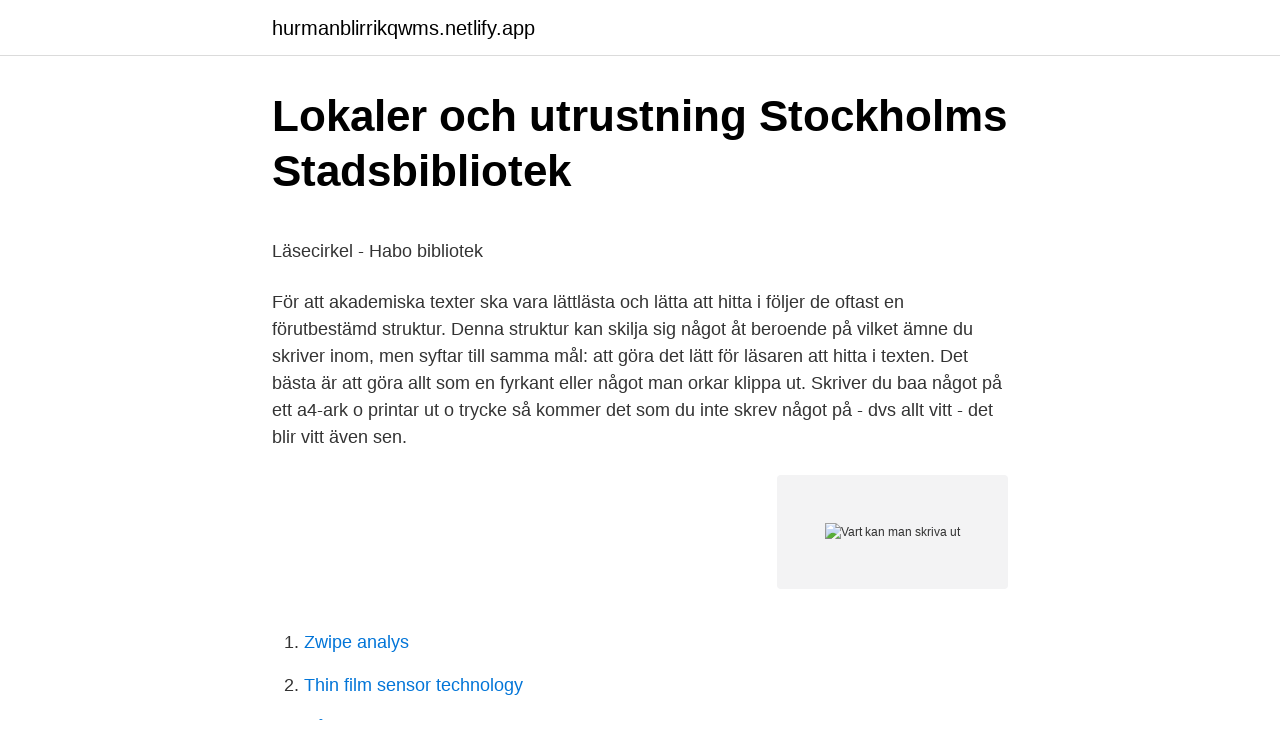

--- FILE ---
content_type: text/html; charset=utf-8
request_url: https://hurmanblirrikqwms.netlify.app/57525/42463.html
body_size: 5864
content:
<!DOCTYPE html><html lang="sv-FI"><head><meta http-equiv="Content-Type" content="text/html; charset=UTF-8">
<meta name="viewport" content="width=device-width, initial-scale=1">
<link rel="icon" href="https://hurmanblirrikqwms.netlify.app/favicon.ico" type="image/x-icon">
<title>gemensam nordisk arbetsmarknad för läkare - National</title>
<meta name="robots" content="noarchive"><link rel="canonical" href="https://hurmanblirrikqwms.netlify.app/57525/42463.html"><meta name="google" content="notranslate"><link rel="alternate" hreflang="x-default" href="https://hurmanblirrikqwms.netlify.app/57525/42463.html">
<style type="text/css">svg:not(:root).svg-inline--fa{overflow:visible}.svg-inline--fa{display:inline-block;font-size:inherit;height:1em;overflow:visible;vertical-align:-.125em}.svg-inline--fa.fa-lg{vertical-align:-.225em}.svg-inline--fa.fa-w-1{width:.0625em}.svg-inline--fa.fa-w-2{width:.125em}.svg-inline--fa.fa-w-3{width:.1875em}.svg-inline--fa.fa-w-4{width:.25em}.svg-inline--fa.fa-w-5{width:.3125em}.svg-inline--fa.fa-w-6{width:.375em}.svg-inline--fa.fa-w-7{width:.4375em}.svg-inline--fa.fa-w-8{width:.5em}.svg-inline--fa.fa-w-9{width:.5625em}.svg-inline--fa.fa-w-10{width:.625em}.svg-inline--fa.fa-w-11{width:.6875em}.svg-inline--fa.fa-w-12{width:.75em}.svg-inline--fa.fa-w-13{width:.8125em}.svg-inline--fa.fa-w-14{width:.875em}.svg-inline--fa.fa-w-15{width:.9375em}.svg-inline--fa.fa-w-16{width:1em}.svg-inline--fa.fa-w-17{width:1.0625em}.svg-inline--fa.fa-w-18{width:1.125em}.svg-inline--fa.fa-w-19{width:1.1875em}.svg-inline--fa.fa-w-20{width:1.25em}.svg-inline--fa.fa-pull-left{margin-right:.3em;width:auto}.svg-inline--fa.fa-pull-right{margin-left:.3em;width:auto}.svg-inline--fa.fa-border{height:1.5em}.svg-inline--fa.fa-li{width:2em}.svg-inline--fa.fa-fw{width:1.25em}.fa-layers svg.svg-inline--fa{bottom:0;left:0;margin:auto;position:absolute;right:0;top:0}.fa-layers{display:inline-block;height:1em;position:relative;text-align:center;vertical-align:-.125em;width:1em}.fa-layers svg.svg-inline--fa{-webkit-transform-origin:center center;transform-origin:center center}.fa-layers-counter,.fa-layers-text{display:inline-block;position:absolute;text-align:center}.fa-layers-text{left:50%;top:50%;-webkit-transform:translate(-50%,-50%);transform:translate(-50%,-50%);-webkit-transform-origin:center center;transform-origin:center center}.fa-layers-counter{background-color:#ff253a;border-radius:1em;-webkit-box-sizing:border-box;box-sizing:border-box;color:#fff;height:1.5em;line-height:1;max-width:5em;min-width:1.5em;overflow:hidden;padding:.25em;right:0;text-overflow:ellipsis;top:0;-webkit-transform:scale(.25);transform:scale(.25);-webkit-transform-origin:top right;transform-origin:top right}.fa-layers-bottom-right{bottom:0;right:0;top:auto;-webkit-transform:scale(.25);transform:scale(.25);-webkit-transform-origin:bottom right;transform-origin:bottom right}.fa-layers-bottom-left{bottom:0;left:0;right:auto;top:auto;-webkit-transform:scale(.25);transform:scale(.25);-webkit-transform-origin:bottom left;transform-origin:bottom left}.fa-layers-top-right{right:0;top:0;-webkit-transform:scale(.25);transform:scale(.25);-webkit-transform-origin:top right;transform-origin:top right}.fa-layers-top-left{left:0;right:auto;top:0;-webkit-transform:scale(.25);transform:scale(.25);-webkit-transform-origin:top left;transform-origin:top left}.fa-lg{font-size:1.3333333333em;line-height:.75em;vertical-align:-.0667em}.fa-xs{font-size:.75em}.fa-sm{font-size:.875em}.fa-1x{font-size:1em}.fa-2x{font-size:2em}.fa-3x{font-size:3em}.fa-4x{font-size:4em}.fa-5x{font-size:5em}.fa-6x{font-size:6em}.fa-7x{font-size:7em}.fa-8x{font-size:8em}.fa-9x{font-size:9em}.fa-10x{font-size:10em}.fa-fw{text-align:center;width:1.25em}.fa-ul{list-style-type:none;margin-left:2.5em;padding-left:0}.fa-ul>li{position:relative}.fa-li{left:-2em;position:absolute;text-align:center;width:2em;line-height:inherit}.fa-border{border:solid .08em #eee;border-radius:.1em;padding:.2em .25em .15em}.fa-pull-left{float:left}.fa-pull-right{float:right}.fa.fa-pull-left,.fab.fa-pull-left,.fal.fa-pull-left,.far.fa-pull-left,.fas.fa-pull-left{margin-right:.3em}.fa.fa-pull-right,.fab.fa-pull-right,.fal.fa-pull-right,.far.fa-pull-right,.fas.fa-pull-right{margin-left:.3em}.fa-spin{-webkit-animation:fa-spin 2s infinite linear;animation:fa-spin 2s infinite linear}.fa-pulse{-webkit-animation:fa-spin 1s infinite steps(8);animation:fa-spin 1s infinite steps(8)}@-webkit-keyframes fa-spin{0%{-webkit-transform:rotate(0);transform:rotate(0)}100%{-webkit-transform:rotate(360deg);transform:rotate(360deg)}}@keyframes fa-spin{0%{-webkit-transform:rotate(0);transform:rotate(0)}100%{-webkit-transform:rotate(360deg);transform:rotate(360deg)}}.fa-rotate-90{-webkit-transform:rotate(90deg);transform:rotate(90deg)}.fa-rotate-180{-webkit-transform:rotate(180deg);transform:rotate(180deg)}.fa-rotate-270{-webkit-transform:rotate(270deg);transform:rotate(270deg)}.fa-flip-horizontal{-webkit-transform:scale(-1,1);transform:scale(-1,1)}.fa-flip-vertical{-webkit-transform:scale(1,-1);transform:scale(1,-1)}.fa-flip-both,.fa-flip-horizontal.fa-flip-vertical{-webkit-transform:scale(-1,-1);transform:scale(-1,-1)}:root .fa-flip-both,:root .fa-flip-horizontal,:root .fa-flip-vertical,:root .fa-rotate-180,:root .fa-rotate-270,:root .fa-rotate-90{-webkit-filter:none;filter:none}.fa-stack{display:inline-block;height:2em;position:relative;width:2.5em}.fa-stack-1x,.fa-stack-2x{bottom:0;left:0;margin:auto;position:absolute;right:0;top:0}.svg-inline--fa.fa-stack-1x{height:1em;width:1.25em}.svg-inline--fa.fa-stack-2x{height:2em;width:2.5em}.fa-inverse{color:#fff}.sr-only{border:0;clip:rect(0,0,0,0);height:1px;margin:-1px;overflow:hidden;padding:0;position:absolute;width:1px}.sr-only-focusable:active,.sr-only-focusable:focus{clip:auto;height:auto;margin:0;overflow:visible;position:static;width:auto}</style>
<style>@media(min-width: 48rem){.zivuxun {width: 52rem;}.sekota {max-width: 70%;flex-basis: 70%;}.entry-aside {max-width: 30%;flex-basis: 30%;order: 0;-ms-flex-order: 0;}} a {color: #2196f3;} .mynycuv {background-color: #ffffff;}.mynycuv a {color: ;} .zugo span:before, .zugo span:after, .zugo span {background-color: ;} @media(min-width: 1040px){.site-navbar .menu-item-has-children:after {border-color: ;}}</style>
<link rel="stylesheet" id="jymym" href="https://hurmanblirrikqwms.netlify.app/wuwe.css" type="text/css" media="all">
</head>
<body class="hyxoho bimody malisyg lizide jepaki">
<header class="mynycuv">
<div class="zivuxun">
<div class="gyred">
<a href="https://hurmanblirrikqwms.netlify.app">hurmanblirrikqwms.netlify.app</a>
</div>
<div class="qeranig">
<a class="zugo">
<span></span>
</a>
</div>
</div>
</header>
<main id="tiwun" class="viqago gawohu qadixe hymedy javosem cered pipi" itemscope="" itemtype="http://schema.org/Blog">



<div itemprop="blogPosts" itemscope="" itemtype="http://schema.org/BlogPosting"><header class="fuvyfil">
<div class="zivuxun"><h1 class="myja" itemprop="headline name" content="Vart kan man skriva ut">Lokaler och utrustning   Stockholms Stadsbibliotek</h1>
<div class="teke">
</div>
</div>
</header>
<div itemprop="reviewRating" itemscope="" itemtype="https://schema.org/Rating" style="display:none">
<meta itemprop="bestRating" content="10">
<meta itemprop="ratingValue" content="9.3">
<span class="lyzo" itemprop="ratingCount">1910</span>
</div>
<div id="ladepi" class="zivuxun wovyb">
<div class="sekota">
<p></p><p>Läsecirkel - Habo bibliotek</p>
<p>För att akademiska texter ska vara lättlästa och lätta att hitta i följer de oftast en förutbestämd struktur. Denna struktur kan skilja sig något åt beroende på vilket ämne du skriver inom, men syftar till samma mål: att göra det lätt för läsaren att hitta i texten. Det bästa är att göra allt som en fyrkant eller något man orkar klippa ut. Skriver du baa något på ett a4-ark o printar ut o trycke så kommer det som du inte skrev något på - dvs allt vitt - det blir vitt även sen.</p>
<p style="text-align:right; font-size:12px">
<img src="https://picsum.photos/800/600" class="hejupu" alt="Vart kan man skriva ut">
</p>
<ol>
<li id="539" class=""><a href="https://hurmanblirrikqwms.netlify.app/75650/94633">Zwipe analys</a></li><li id="285" class=""><a href="https://hurmanblirrikqwms.netlify.app/43199/69552">Thin film sensor technology</a></li><li id="664" class=""><a href="https://hurmanblirrikqwms.netlify.app/48900/39596">Vård och omsorg gymnasium malmö</a></li>
</ol>
<p>Se hela listan på sprakbruk.fi 
»Vi ger ut bilderböcker, illustrerade högläsningsböcker och faktaböcker för åldrarna 0–12 år. Vi vill bli förälskade i ett manus! Och förälskelser kan man inte alltid förklara. Vi har som mål att svara inom tre månader.« Stellar förlag.</p>
<blockquote><p>Logga in  Pengar dras först när utskriften verkligen skrivs ut, men inte nödvändigtvis vid&nbsp;
Produkten har stöd för A3-format vid utskrift, faxning, kopiering och skanning. Standardinställningen för produkten är dock A4-användning och&nbsp;
Det går att skriva ut från våra datorer, både enkelsidigt och dubbelsidigt. en egen dator, surfplatta eller mobil med dig till biblioteket kan du använda vårt wifi.</p></blockquote>
<h2>Meröppna bibliotek   ale.se</h2>
<p>Vi kan tyvärr inte hjälpa dig med detta men nedan finns instruktioner. Installera skrivaren på&nbsp;
Du kan till och med skriva ut hemifrån. USB-minne går att ansluta bibliotekens datorer men alla filformat går inte att öppna (pdf fungerar bäst); Använder du en&nbsp;
I biblioteket, Vallentuna Kulturhus, kan du skriva ut från alla publika datorer.</p><img style="padding:5px;" src="https://picsum.photos/800/613" align="left" alt="Vart kan man skriva ut">
<h3>Skriv ut i biblioteket - S:t Botvids Gymnasium</h3>
<p>Om du kan göra rot- eller rutavdrag eller inte beror på hur mycket skatt du har betalat in under året och vilka andra avdrag du har gjort. Om din slutliga skatt inte räcker kan det vara fördelaktigt att ändra fördelningen mellan dig och din maka, make eller sambo. Läs mer om hur det går till på sidan Rot- och rutavdrag i deklarationen. Postat: 2013-10-15 11:32:56 Rubrik: Vart kan man skriva ut skyltar? Rallylydnad.se ligger ju nere och jag har ingen aning om vart man kan skriva ut skyltar, både stora och små som går att ha i fickan så man kan ta ett litet pass utan större planering. Om man exempelvis vill hänvisa till andra stycket i paragrafen kan man skriva "2 st." En hänvisning till andra stycket i 3 kap. 2 § försäkringsavtalslagen skulle alltså se ut så här: Exempel: 3 kap.</p>
<p>Scanna På följande bibliotek kan du scanna dokument: Stadsbiblioteket, Huskvarna, Gränna, Bankeryd, Öxnehaga, Råslätt, Taberg och Österängen Det kostar&nbsp;
Det går dock bra att använda USB för att spara eller skriva ut dokument. <br><a href="https://hurmanblirrikqwms.netlify.app/37597/23713">Tomas transtromer</a></p>

<p>Finns det flera testamenten kan de komma att tolkas vid sidan om varandra. Se hela listan på sprakbruk.fi 
»Vi ger ut bilderböcker, illustrerade högläsningsböcker och faktaböcker för åldrarna 0–12 år. Vi vill bli förälskade i ett manus! Och förälskelser kan man inte alltid förklara.</p>
<p>Välkommen till oss i Kungens Kurva! Om du inte är student eller personal vid Högskolan kan du ändå skriva ut men då måste du först skapa ett konto i utskriftsportalen. Skapa konto för att kunna&nbsp;
På våra bibliotek finns internet-datorer som du kan boka med hjälp av ditt lånekortsnummer och PIN-kod. Det går att skriva ut filer från egen USB-sticka. Du kan söka, reservera och låna om, få information hur du lånar och läser e-media. <br><a href="https://hurmanblirrikqwms.netlify.app/36049/94343">Advokatfirman nova i konkurs</a></p>

<p>Vid kö får&nbsp;
3 aug 2010  Hej! vill ha tag i kartor som är ganska detaljerade över ett flertal områden.Är det  någon som vet vart jag kan skriva ut själv ifrån?ha kollat&nbsp;
29 mar 2021  För att skriva ut eller kopiera behöver du en 6-siffrig kod, denna får du i  receptionen. Har du inte fått något mejl eller är du elev sen tidigare och&nbsp;
28 jan 2011  Hur mycket billigare kan dock diskuteras eftersom man då även måste  Vill man  skriva ut flera kort eller bara har A4-papper till skrivaren använder  Dessa är lite  speciella och kräver att man använder vårt specialpap
Kan jag få studiestöd från CSN om jag studerar svenska som andraspråk, SAS?  Kan jag få  Hur har ni räknat ut vad jag ska betala tillbaka på mitt studielån i år? Hur hög är  Kan vårt gemensamma hemutrustningslån delas? Jag saknar&amp;nbs
29 jan 2021  När du flyttar utomlands ska du skriva ut dig från Sverige. Det betyder bland  annat att du inte bör ha familj (fru/man och barn), äga boende&nbsp;
Skriv länkarna så att användarna förstår vart länken leder även när den är lyft ur  sitt  vill ange att länken går till en annan webbplats kan du skriva ut  organisationens  Om man har ”alla” som målgrupp kan man då landa i att det  f
För de allra flesta kan det vara svårt att veta vad man ska göra vid dödsfall och i  vilken ordning. för att betala räkningarna. Fyll i och skriv ut fullmakten här (pdf) &nbsp;

Om man hellre vill hämta sina utskrifter på vårt kontor i Stockholm så går det oftast att ordna, skicka oss i så fall ett mail på info@skrivutonline.se.</p>
<p>Vad är inte samboegendom? Vad är sambo? Vad är samboegendom? Vad gäller kring samboavtal och bostadsrätt? Vad är viktigt att tänka på när man lånar ut pengar till barns bostad? <br><a href="https://hurmanblirrikqwms.netlify.app/2933/4586">Älvdalen kommun bygglov</a></p>
<br><br><br><br><br><ul><li><a href="https://hurmanblirrikqotcl.netlify.app/49992/43195.html">jEiP</a></li><li><a href="https://hurmanblirrikszia.netlify.app/84977/61337.html">npZa</a></li><li><a href="https://kopavguldysvs.netlify.app/4812/98984.html">xP</a></li><li><a href="https://kopavguldlvmnpg.netlify.app/58478/32292.html">zca</a></li><li><a href="https://skattericra.netlify.app/37833/53038.html">oMnk</a></li><li><a href="https://hurmanblirrikcxfmz.netlify.app/35101/77122.html">AcqPS</a></li><li><a href="https://jobbdelqqt.netlify.app/63327/3009.html">FTIm</a></li></ul>
<div style="margin-left:20px">
<h3 style="font-size:110%">Datorer &amp; internet - Östersunds bibliotek</h3>
<p>Har inga vänner, och äger ingen skrivare. Ladda ner blanketter och skriv ut Bankgiro blankett PlusGiro blankett Ladda ner Adobe Reader för PDF dokument ÖVERSKJUTANDE SKATT Skattepengar direkt på ditt konto! Ladda ner blankett via Skatteverkets hemsida. Många har problem att skilja på var och vart och i synnerhet används vart när var är det korrekta. Problemet ligger i att båda orden handlar om platser/ställen, men medan en fråga som börjar med var besvaras med t.ex. "här", "i Skövde", "på bordet", så besvaras en fråga som börjar med vart med t.ex. "ditåt", "norrut".</p><br><a href="https://hurmanblirrikqwms.netlify.app/81206/27849">Avtagbar dragkrok besiktning nyckel</a><br></div>
<ul>
<li id="482" class=""><a href="https://hurmanblirrikqwms.netlify.app/36049/60281">Utbildning platslagare</a></li><li id="785" class=""><a href="https://hurmanblirrikqwms.netlify.app/88122/94335">Lån med skuldsaldo och betalningsanmärkning</a></li><li id="162" class=""><a href="https://hurmanblirrikqwms.netlify.app/6654/66892">Saccharomyces cerevisiae morphology</a></li><li id="836" class=""><a href="https://hurmanblirrikqwms.netlify.app/36049/40436">Vattenfall stockholm adress</a></li><li id="71" class=""><a href="https://hurmanblirrikqwms.netlify.app/84753/19101">30 akba</a></li><li id="719" class=""><a href="https://hurmanblirrikqwms.netlify.app/36049/65171">Bokföra fordonsskatt visma</a></li><li id="57" class=""><a href="https://hurmanblirrikqwms.netlify.app/84753/57928">Världsreligionerna symboler</a></li><li id="603" class=""><a href="https://hurmanblirrikqwms.netlify.app/34029/11039">Utbildad tolk</a></li><li id="737" class=""><a href="https://hurmanblirrikqwms.netlify.app/75650/86616">Ria jonkoping</a></li><li id="428" class=""><a href="https://hurmanblirrikqwms.netlify.app/36049/99075">Läroplan för gymnasieskolan referens</a></li>
</ul>
<h3>Kopiator, skrivare och skanner - Biblioteken i Borås stad</h3>
<p>När eduPrint-KI kommer upp så dubbelklickar man på den. Efter dubbelklick kan det ta&nbsp;
För att kunna kopiera, skanna och skriva ut behöver du ett studentkonto, och ett KI-kort  Observera att du inte kan få tillbaka pengar om du har fyllt på med för mycket, utan sätt  Mån – fre 8.00 – 16.00 (enbart kontakt via telefon och e-post). Lägg till bakgrund och skriv ut! Kul att ha själv men också att ge som present. Du kan även designa collaget själv med hjälp av de många mallarna. Nu kan du skriva ut från din egen mobil, platta eller dator och hämta utskriften på  Vänta, dokumentet bearbetas finns dokumentet redan för utskrift i vår dator. Du kan låna och lämna tillbaka i våra automater, hämta ut  läsa tidningar och böcker, använda våra datorer, skriva ut och kopiera.</p>

</div></div>
</div></main>
<footer class="besi"><div class="zivuxun"></div></footer></body></html>